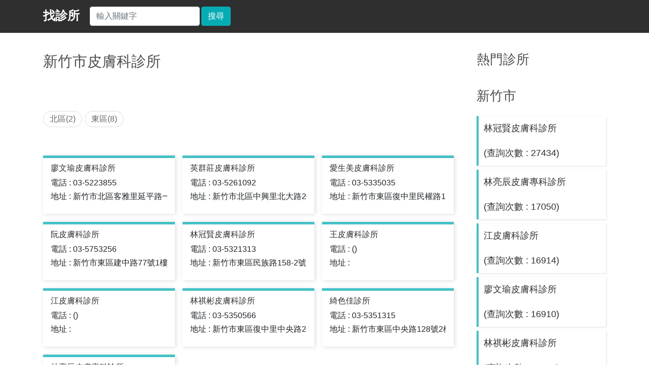

--- FILE ---
content_type: text/html; charset=utf-8
request_url: https://finddoctor.tw/fdcc-%E6%96%B0%E7%AB%B9%E5%B8%82-%E7%9A%AE%E8%86%9A%E7%A7%91%E8%A8%BA%E6%89%80.html
body_size: 2355
content:


<!DOCTYPE html>
<html>
<head>
	<meta charset="utf-8" />
	<meta http-equiv="Content-Language" content="zh-tw" />
	<meta http-equiv="Content-Type" content="text/html; charset=UTF-8" />
	<meta name="viewport" content="width=device-width, initial-scale=1, user-scalable=0" />
	<title>新竹市皮膚科診所 - 找診所</title>
	<meta name="keywords" content="" />
<link href="https://finddoctor.tw/fdcc-%e6%96%b0%e7%ab%b9%e5%b8%82-%e7%9a%ae%e8%86%9a%e7%a7%91%e8%a8%ba%e6%89%80.html" rel="canonical" />
	<link rel="dns-prefetch" href="https://google-analytics.com" />
	<link rel="dns-prefetch" href="https://pagead2.googlesyndication.com" />
	<link rel="dns-prefetch" href="https://maxcdn.bootstrapcdn.com" />
	<meta name="robots" content="index,follow" />
	

	<link href="css/bootstrap.min.css" rel="stylesheet">
	<link href="css/main.css" rel="stylesheet">
</head>

<body>

	<!-- Navigation-->
	<nav class="navbar navbar-expand-lg navbar-dark gry fixed-top" id="mainNav">
		<div class="container">
			<a class="navbar-brand js-scroll-trigger" href="https://finddoctor.tw/">找診所</a>
			<form class="form-inline my-2 my-lg-0 sr_bar" method="post" action="javascript:ChkData();">
				<input id="Search_C_T" class="form-control mr-sm-2" type="text" placeholder="輸入關鍵字" aria-label="搜尋">
				<button class="btn btn-primary my-2 my-sm-0" type="submit">搜尋</button>
			</form>


			<button class="navbar-toggler" type="button" data-toggle="collapse" data-target="#navbarResponsive" aria-controls="navbarResponsive" aria-expanded="false" aria-label="Toggle navigation">
				<span class="navbar-toggler-icon"></span>
			</button>
			<div class="collapse navbar-collapse" id="navbarResponsive">
				<ul class="navbar-nav text-uppercase ml-auto">
					<li class="nav-item dropdown"></li>
				</ul>
			</div>
		</div>
	</nav>



	<!-- 列表 -->
	<div class="list">
		<div class="container">
			<div class="row">
				<div class="col-lg-9">
					<h1>新竹市皮膚科診所</h1><span></span>
					<!-- 熱門行業別 -->
<section class="page-section">
            <div class="container">
                <div class="row hot">
					<a href="/fdcca-%e6%96%b0%e7%ab%b9%e5%b8%82-%e5%8c%97%e5%8d%80-%e7%9a%ae%e8%86%9a%e7%a7%91%e8%a8%ba%e6%89%80.html">北區(2)</a><a href="/fdcca-%e6%96%b0%e7%ab%b9%e5%b8%82-%e6%9d%b1%e5%8d%80-%e7%9a%ae%e8%86%9a%e7%a7%91%e8%a8%ba%e6%89%80.html">東區(8)</a>
                  </div>
            </div>
        </section><!-- 熱門行業別 end -->
					<div class="com">
						<div class="col-lg-4 col-sm-6 mb-4"><div class="com_item"><ul><h5><a href="/sv-3512042557-%e5%bb%96%e6%96%87%e7%91%9c%e7%9a%ae%e8%86%9a%e7%a7%91%e8%a8%ba%e6%89%80.html">廖文瑜皮膚科診所</a></h5><li>電話 : 03-5223855</li><li>地址 : 新竹市北區客雅里延平路一段165號</li></ul></div></div><div class="col-lg-4 col-sm-6 mb-4"><div class="com_item"><ul><h5><a href="/sv-3512042271-%e8%8b%b1%e7%be%a4%e8%8e%8a%e7%9a%ae%e8%86%9a%e7%a7%91%e8%a8%ba%e6%89%80.html">英群莊皮膚科診所</a></h5><li>電話 : 03-5261092</li><li>地址 : 新竹市北區中興里北大路203號1-2樓</li></ul></div></div><div class="col-lg-4 col-sm-6 mb-4"><div class="com_item"><ul><h5><a href="/sv-3512013556-%e6%84%9b%e7%94%9f%e7%be%8e%e7%9a%ae%e8%86%9a%e7%a7%91%e8%a8%ba%e6%89%80.html">愛生美皮膚科診所</a></h5><li>電話 : 03-5335035</li><li>地址 : 新竹市東區復中里民權路177號</li></ul></div></div><div class="col-lg-4 col-sm-6 mb-4"><div class="com_item"><ul><h5><a href="/sv-3512013314-%e9%98%ae%e7%9a%ae%e8%86%9a%e7%a7%91%e8%a8%ba%e6%89%80.html">阮皮膚科診所</a></h5><li>電話 : 03-5753256</li><li>地址 : 新竹市東區建中路77號1樓</li></ul></div></div><div class="col-lg-4 col-sm-6 mb-4"><div class="com_item"><ul><h5><a href="/sv-3512013056-%e6%9e%97%e5%86%a0%e8%b3%a2%e7%9a%ae%e8%86%9a%e7%a7%91%e8%a8%ba%e6%89%80.html">林冠賢皮膚科診所</a></h5><li>電話 : 03-5321313</li><li>地址 : 新竹市東區民族路158-2號</li></ul></div></div><div class="col-lg-4 col-sm-6 mb-4"><div class="com_item"><ul><h5><a href="/sv-3512011392-%e7%8e%8b%e7%9a%ae%e8%86%9a%e7%a7%91%e8%a8%ba%e6%89%80.html">王皮膚科診所</a></h5><li>電話 : ()</li><li>地址 : </li></ul></div></div><div class="col-lg-4 col-sm-6 mb-4"><div class="com_item"><ul><h5><a href="/sv-3512011089-%e6%b1%9f%e7%9a%ae%e8%86%9a%e7%a7%91%e8%a8%ba%e6%89%80.html">江皮膚科診所</a></h5><li>電話 : ()</li><li>地址 : </li></ul></div></div><div class="col-lg-4 col-sm-6 mb-4"><div class="com_item"><ul><h5><a href="/sv-3512013154-%e6%9e%97%e7%a5%ba%e5%bd%ac%e7%9a%ae%e8%86%9a%e7%a7%91%e8%a8%ba%e6%89%80.html">林祺彬皮膚科診所</a></h5><li>電話 : 03-5350566</li><li>地址 : 新竹市東區復中里中央路260號1F、2F</li></ul></div></div><div class="col-lg-4 col-sm-6 mb-4"><div class="com_item"><ul><h5><a href="/sv-3512013734-%e7%b6%ba%e8%89%b2%e4%bd%b3%e8%a8%ba%e6%89%80.html">綺色佳診所</a></h5><li>電話 : 03-5351315</li><li>地址 : 新竹市東區中央路128號2樓</li></ul></div></div><div class="col-lg-4 col-sm-6 mb-4"><div class="com_item"><ul><h5><a href="/sv-3512013798-%e6%9e%97%e4%ba%ae%e8%be%b0%e7%9a%ae%e8%86%9a%e5%b0%88%e7%a7%91%e8%a8%ba%e6%89%80.html">林亮辰皮膚專科診所</a></h5><li>電話 : 03-5329660</li><li>地址 : 新竹市東區三民里民族路89號1樓、101號</li></ul></div></div>
						
					</div>
					
					<div style="clear: both;"></div>
					
					<!-- com end -->

				
						
				</div>
				
			
				
				<div class="col-lg-3 side">
					<h2>熱門診所</h2>
						<h2>新竹市</h2><div class="list_group"><a href="sv-3512013056-%e6%9e%97%e5%86%a0%e8%b3%a2%e7%9a%ae%e8%86%9a%e7%a7%91%e8%a8%ba%e6%89%80.html">林冠賢皮膚科診所<br />(查詢次數 : 27434)</a><a href="sv-3512013798-%e6%9e%97%e4%ba%ae%e8%be%b0%e7%9a%ae%e8%86%9a%e5%b0%88%e7%a7%91%e8%a8%ba%e6%89%80.html">林亮辰皮膚專科診所<br />(查詢次數 : 17050)</a><a href="sv-3512011089-%e6%b1%9f%e7%9a%ae%e8%86%9a%e7%a7%91%e8%a8%ba%e6%89%80.html">江皮膚科診所<br />(查詢次數 : 16914)</a><a href="sv-3512042557-%e5%bb%96%e6%96%87%e7%91%9c%e7%9a%ae%e8%86%9a%e7%a7%91%e8%a8%ba%e6%89%80.html">廖文瑜皮膚科診所<br />(查詢次數 : 16910)</a><a href="sv-3512013154-%e6%9e%97%e7%a5%ba%e5%bd%ac%e7%9a%ae%e8%86%9a%e7%a7%91%e8%a8%ba%e6%89%80.html">林祺彬皮膚科診所<br />(查詢次數 : 13968)</a><a href="sv-3512013556-%e6%84%9b%e7%94%9f%e7%be%8e%e7%9a%ae%e8%86%9a%e7%a7%91%e8%a8%ba%e6%89%80.html">愛生美皮膚科診所<br />(查詢次數 : 12206)</a><a href="sv-3512042271-%e8%8b%b1%e7%be%a4%e8%8e%8a%e7%9a%ae%e8%86%9a%e7%a7%91%e8%a8%ba%e6%89%80.html">英群莊皮膚科診所<br />(查詢次數 : 9816)</a><a href="sv-3512013314-%e9%98%ae%e7%9a%ae%e8%86%9a%e7%a7%91%e8%a8%ba%e6%89%80.html">阮皮膚科診所<br />(查詢次數 : 5836)</a><a href="sv-3512011392-%e7%8e%8b%e7%9a%ae%e8%86%9a%e7%a7%91%e8%a8%ba%e6%89%80.html">王皮膚科診所<br />(查詢次數 : 5229)</a><a href="sv-3512013734-%e7%b6%ba%e8%89%b2%e4%bd%b3%e8%a8%ba%e6%89%80.html">綺色佳診所<br />(查詢次數 : 2056)</a></div></div>

				</div>
				<!-- side end -->

			</div>
			<!-- row end -->
		</div>
		<!-- container end -->
	</div>
	<!-- list end -->


	<!-- 熱門行業別 -->

	<!-- 熱門行業別 end -->

	<!-- Footer -->
	<footer class="footer text-center"><p><a href="/cookies.aspx" style="text-decoration: none;" title="Cookie 政策"> Cookie 政策</a> <a href="/privacy.aspx" style="text-decoration: none;" title="隱私權政策"> 隱私權政策</a><a href="/article_list.html" style="text-decoration: none;" title="醫療保健相關知識"> 醫療保健相關知識</a></p><p class="mb-2">Copyright &copy; 2026 finddoctor.tw All Rights Reserved.</p></footer>


	<!-- /.container -->
	<script type="text/javascript"> function ChkData() { if (document.getElementById('Search_C_T').value == "") {  alert("請輸入關鍵字"); return false; } else {  location.href = '/sh-' + document.getElementById('Search_C_T').value + '.html'; return true;  }  } </script>
<script defer src="https://static.cloudflareinsights.com/beacon.min.js/vcd15cbe7772f49c399c6a5babf22c1241717689176015" integrity="sha512-ZpsOmlRQV6y907TI0dKBHq9Md29nnaEIPlkf84rnaERnq6zvWvPUqr2ft8M1aS28oN72PdrCzSjY4U6VaAw1EQ==" data-cf-beacon='{"version":"2024.11.0","token":"22b9e6e408614dba890099e68d0677be","r":1,"server_timing":{"name":{"cfCacheStatus":true,"cfEdge":true,"cfExtPri":true,"cfL4":true,"cfOrigin":true,"cfSpeedBrain":true},"location_startswith":null}}' crossorigin="anonymous"></script>
</body>
</html>


--- FILE ---
content_type: text/css
request_url: https://finddoctor.tw/css/main.css
body_size: 5770
content:

@import url('https://fonts.googleapis.com/css2?family=Oswald:wght@200;300;400;500;600;700&family=Noto+Sans+TC:wght@100;300;400;500;700;900&display=swap');

/* primary color:  #05ACB3 #2F2F2F */

.grn {background-color:#44C1C6}
.gry {background-color:#2F2F2F}
.btn-primary {background-color:#05ACB3; border-color:#05ACB3 }
.btn-primary:hover {background-color:#44C1C6; border-color:#44C1C6 }
.btn-primary:focus {background-color:#44C1C6; border-color:#44C1C6 }


body,h1,h2,h3,h4,h5,h6,p {font-family: 'Helvetica Neue',"微軟正黑體", sans-serif;}
p { font-size: 0.9em; color: #2F2F2F; }
a {color: #2F2F2F;}
a:hover { text-decoration: none; color:#44C1C6; transition: all 0.3s }
ul, li { list-style: none; padding: 0 }
body {}

.hide { display: none; }
.navbar { border-bottom: 1px solid #4D4D4D; padding: 0.8rem 1rem; background-color: #2F2F2F }
.navbar-brand { font-size: 1.5em; color: #FFF; float:left; margin-right: 20px; font-weight: bolder;}
  .navbar-brand .sr_icon2 { width: 30px; height: auto; padding-left: 5px; margin-top: -6px}
  .navbar-brand:hover { opacity: 0.7 }
nav .dropdown a.all_btn{ color:rgba(255, 255, 255, 0.5) } 
nav .dropdown a.all_btn:hover { color: #44C1C6 }
.navbar .nav-item a{ color: #999 }
.navbar .nav-item a:hover{ color: #44C1C6 }



/* 首頁 */
.inxhead{ position: relative; background-size: cover; padding-top: 8rem; padding-bottom: 3	rem;}
  .inxhead h1{ display: block; }
  .inxhead h1.find_com { width: 100%; height: 180px; margin-bottom: 1.5rem; text-indent: -9999px; background: url(../imgs/find_clinic.png) center top no-repeat; background-size: 400px auto; }

.inxhead .mx-auto { text-align: center; margin: 0 auto; }
.inxhead .form-control { font-size: 1.2em; background-color: #4D4D4D;  color: #FFF; font-family: 'Helvetica Neue','Noto Sans TC', "微軟正黑體", sans-serif; border: 1px solid #4D4D4D}
.inxhead .form-control placeholder { color: #fff; }
.inxhead .btn-primary { width: 100%; font-size: 1.2rem }
.inxhead .num p { font-size: 1.3em; line-height: 5em; color: #999; font-weight: 300;}
	.inxhead .num p span { font-family: 'Arial', 'Helvetica Neue','Noto Sans TC', "微軟正黑體", sans-serif;}

	.form-row { position: relative; }
		.form-row .dropdown-content { display: none; position: absolute; background-color: #FFF; width: 97%; overflow: auto;
   z-index: 1; box-shadow: 1px 3px 6px #DDD; border-bottom-right-radius: 5px; border-bottom-left-radius: 5px;}
  .form-row .dropdown-content a { display: block; padding: 10px 30px; font-size: 1.2em; color: #333; font-weight: 300; text-align: left; background: url(../imgs/clock.png) no-repeat 10px center; background-size: 15px auto}
  .form-row .dropdown-content a:hover { background-color: #f6f6f6; text-decoration: none; }

.show {display: block!important;}
.text-center { text-align: center; }

/* 首頁 main */
.inxads{ max-width: 1120px;}
.txt_slide { width: 85%; margin: 25px auto;  background-color: #f6f6f6; border-radius: 4px; border-left: 8px solid #44C1C6}
	.txt_slide div { font-size: 1.3em; padding: 8px 20px 6px 30px; color: #222; line-height: 30px; font-weight: 300;}

.g_ads336 { padding: 10px 35px; text-align: center; }
.g_ads970 { margin: 10px 0 }
.g_ads728 { width: 728px; height: 90px; background: #EEE; text-align: center; color: #999; margin: 0 auto; text-indent: 0; clear: both; font-size: 1.5em; font-family: 'Helvetica Neue', sans-serif; line-height: 90px; }

.inxads .ads_box{text-align: center;}


	/* 最新登記 */

.page-section { padding: 3rem 0; }
.bg-light { background: #4D4D4D }
.section-heading { font-weight: 500; font-size: 1.6em; color: #666; }

.new { background-color: #f6f6f6;}
	.new .header { height: 30px; background: none;}
	.new .header h2 { float: left; }
	.new .header a { float: right; color: #666; line-height: 30px;}
	.new .header a:hover {color:#44C1C6}

	.new .com { clear: both; }
	.com .col-lg-3 { padding-left:0; }
	.com_item { padding: 10px 15px 6px 15px; margin: 8px 0; border-top: 5px solid #44C1C6; background-color: #FFF; box-shadow: 2px 1px 8px #DDD; overflow: hidden;}
		.com_item h3 a{ font-size:1.2em!important; color:#333; font-weight: 500;letter-spacing: -1px; white-space: nowrap}
		
	.com_item li { margin: 3px 0; font-weight: 300; white-space:nowrap; overflow: hidden; }
	.com_item li span{ padding-left: 10px; }

.hot { }
	.hot a{ padding: 3px 12px; border: 1px solid #DDD; font-size: 1em; font-weight: 300; color: #666; margin-right: 5px; border-radius: 20px; margin-top: 6px; }
	.hot a:hover{ border: 2px solid #44C1C6; color: #44C1C6; font-weight: 500; box-shadow: 1px 2px 4px #DDD;}

/* 列表頁 */
.list { margin-top: 20px; border-bottom: solid 1px #EEE; padding-bottom: 30px}
.list .com .col-lg-4 { padding-left:0; float: left;}
.list h1, .side h2 { color:#4D4D4D; font-size: 1.8em; line-height: 2.5em; font-weight: 300;}
  .list h1 span { color: #44C1C6; font-size: 0.8em; padding-left: 10px;}
.side h2 { font-size: 1.6em; }

  .form-control { margin-right: 3px!important }


  /* 列表頁 side */
  .list_group {}
    .list_group a{ display: block; line-height: 2.8em; font-size: 1.1em; width: 100%; box-shadow: 1px 1px 3px #DDD; padding: 0 10px 0 10px; margin: 8px 0; border-left: 4px solid #44C1C6; background-color: #FFF; white-space: nowrap; overflow: hidden;}

/* 列表頁 side nnit */
  .list_group_a {}

    .list_group_a a {
        display: block;
        line-height: 2em;
        font-size: 1.1em;
        width: 90%; /* 你可以依需求改成 200px、300px 之類的固定值 */
        box-shadow: 1px 1px 3px #DDD;
        padding: 0 10px 0 10px;
        margin: 8px 0;
        border-left: 4px solid #44C1C6;
        background-color: #FFF;
        white-space: normal; /* 讓文字自動換行 */
        overflow-wrap: break-word; /* 遇到長單字或URL也能斷行 */
    }

/* 詳細頁 */
.detail { margin-top: 20px; border-bottom: solid 1px #EEE; padding-bottom: 30px}

.detail h1{}
.detail .card { margin-bottom: 20px; box-shadow: 1px 3px 6px #DDD;}
.detail .card .card-header{ background-color: #44C1C6; text-align: center; padding: 10px 0 2px 0;}
  .detail .card .card-header h4 {color: #FFF; font-size: 1.4em; font-weight: 400;}

.detail .ttl { width: 100%; text-align: center; display: inline-block; }
  .detail .ttl h1 { font-size: 2.1em; font-weight: 400px; line-height: 58px; color:#4D4D4D}
  .detail .ttl p { position:absolute; top:30px; right: 20px; color:#999}

.detail .card table { color: #4D4D4D; margin-bottom: 0}
.detail .card .info .item { width: 20% }
.detail .card .info .name { }

.gmap img { width: 25px; }

.detail .mob {display: none}
.detail .dsk {display: block}

/* 404頁 */
.p404 { margin-top: 90px; border-bottom: solid 1px #EEE; padding-bottom: 30px}
.p404 .content { width: 1000px; height: 600px; margin: 0 auto;  background: url(../imgs/404_p.png) no-repeat center top; background-size: 100% auto;}
.p404 .content p { display: block; width: 100%; text-align: left; font-size: 1.3em; color:#4D4D4D; line-height: 2em; }
  .p404 .content p b{ font-size: 4em; color: #44C1C6; line-height: 1.3em}
  .p404 .content .w404 { background: none; /*background:url(../imgs/404_w.png) no-repeat center 100px;*/ background-size: 80% auto; text-indent: -9999px}
  .p404 .content .txt { padding: 200px 0 0 15%; text-align: left}

.pager {
    width: 100%;
    padding: 15px 5px;
    color: #7F7F7F;
    font-size: 80%;
    text-align: center;
}

    .pager ul {
        width: 40%;
        height: 40px;
        border-bottom-left-radius: 0;
        border-bottom-right-radius: 0;
        text-align: center !important;
        border: none;
        position: static;
        float: none;
        margin: 0 auto
    }

    .pager li {
        display: block;
        float: left;
        -moz-border-radius: 2px;
        -webkit-border-radius: 2px;
        border-radius: 2px;
        border: 1px solid #C1C1C1;
        margin-right: 5px;
        padding: 10px 12px;
        background-color: white;
        background-position: bottom;
        font-family: Verdana, Geneva, sans-serif,"微軟正黑體";
        font-weight: 600;
    }

    .pager a li {
        text-decoration: none;
        color: #484848;
        -moz-border-radius: 2px;
        -webkit-border-radius: 2px;
        border-radius: 2px;
        font-family: Verdana, Geneva, sans-serif;
        font-weight: 600;
    }

    .pager li:hover, div.pager.qpons a:active {
        border: 1px solid #44C1C6;
        color: #44C1C6;
    }

    .pager li.current {
        border: 1px solid #44C1C6;
        margin-right: 3px;
        padding: 10px 12px;
        font-weight: bold;
        background-color: #44C1C6;
        color: #FFF;
        font-weight: normal
    }

    .pager li.disabled {
        margin-right: 3px;
        padding: 10px 12px;
        border: 1px solid #C1C1C1;
        color: #7F7F7F;
        font-weight: normal
    }

    .pager .numeric {
        font-family: Verdana, Geneva, sans-serif;
        font-weight: 600;
        cursor: pointer;
    }

/* footer */
.footer { padding: 20px 20px 10px 20px; border-top: solid 1px #EEE; background: none; min-height: 20px; text-align: center;}
	.footer p { font-weight: 300; color: #999; font-size: 10px; letter-spacing: 1px }

/* amp fix */
.dropdown { float: right }
.sr_bar { float: left; }
.navbar-toggler { float: right; display: none; }
.navbar-collapse { display: inline-block; float: right; align-items: center;}
.navbar-collapse li.nav-item { float: left; margin: 5px 10px; }
.dropdown-menu a.dropdown-item { color: #555; }

.navbar-expand .navbar-collapse { display: -ms-flexbox !important; display: flex !important; -ms-flex-preferred-size: auto; flex-basis: auto;}
.navbar-collapse {-ms-flex-preferred-size: 100%; flex-basis: 100%; -ms-flex-positive: 1; flex-grow: 1; -ms-flex-align: center; align-items: center;}
.navbar-expand-sm .navbar-collapse { display: -ms-flexbox !important; display: flex !important; -ms-flex-preferred-size: auto; flex-basis: auto; }
.navbar-expand .navbar-collapse { display: -ms-flexbox !important; display: flex !important; -ms-flex-preferred-size: auto; flex-basis: auto; }



.navbar { position: relative; display: -ms-flexbox; display: flex; -ms-flex-wrap: wrap; flex-wrap: wrap; -ms-flex-align: center; align-items: center; -ms-flex-pack: justify; justify-content: space-between; padding: 0.8rem 1rem;}

.navbar-toggler { padding: 0.25rem 0.75rem; font-size: 1.25rem; line-height: 1; background-color: transparent; border: 1px solid transparent; border-radius: 0.25rem; }

.navbar-toggler:hover, .navbar-toggler:focus { text-decoration: none;}

.navbar-toggler-icon { display: inline-block; width: 1.5em; height: 1.5em; vertical-align: middle; content: ""; background: no-repeat center center; background-size: 100% 100%; }

.navbar-light .navbar-toggler-icon { background-image: url("data:image/svg+xml,%3csvg xmlns='http://www.w3.org/2000/svg' width='30' height='30' viewBox='0 0 30 30'%3e%3cpath stroke='rgba%280, 0, 0, 0.5%29' stroke-linecap='round' stroke-miterlimit='10' stroke-width='2' d='M4 7h22M4 15h22M4 23h22'/%3e%3c/svg%3e"); }

.navbar-dark .navbar-toggler-icon { background-image: url("data:image/svg+xml,%3csvg xmlns='http://www.w3.org/2000/svg' width='30' height='30' viewBox='0 0 30 30'%3e%3cpath stroke='rgba%28255, 255, 255, 0.5%29' stroke-linecap='round' stroke-miterlimit='10' stroke-width='2' d='M4 7h22M4 15h22M4 23h22'/%3e%3c/svg%3e"); }

.dropdown-item { display: block; width: 100%; padding: 0.25rem 1.5rem; clear: both; font-weight: 400; color: #555; text-align: inherit; white-space: nowrap; background-color: transparent; border: 0; }

.dropdown-item:hover, .dropdown-item:focus { color: #16181b; text-decoration: none; background-color: #EEE;}

.dropdown-item.active, .dropdown-item:active { color: #fff!important; text-decoration: none; background-color: #44C1C6;}

.dropdown-item.disabled, .dropdown-item:disabled { color: #6c757d; pointer-events: none; background-color: transparent;}

.dropdown-toggle { white-space: nowrap;}

.dropdown-toggle::after { display: inline-block; margin-left: 0.255em; vertical-align: 0.255em; content: ""; border-top: 0.3em solid; border-right: 0.3em solid transparent; border-bottom: 0; border-left: 0.3em solid transparent; }

.dropdown-toggle:empty::after {margin-left: 0;}
.dropdown { position: relative; margin: 5px 10px; } 
.dropdown-menu { position: absolute; top: 100%; right: 0; z-index: 1000; display: none; float: left; min-width: 10rem; padding: 0.5rem 0; margin: 0.125rem 0 0; font-size: 1rem;
  color: #212529; text-align: left; list-style: none; background-color: #fff; background-clip: padding-box; border: 1px solid rgba(0, 0, 0, 0.15); border-radius: 0.25rem; }

.dropdown-menu-left { right: auto; left: 0;}

.dropdown-menu-right {right: 0; left: auto; }





@media (max-width: 993px){
	.g_ads970 { display: none; }
  .navbar .navbar-toggler { display: block }
  .p404 .content .w404 { background:url(../imgs/404_w.png) no-repeat center 30px; background-size: 70% auto; text-indent: -9999px; padding-bottom: 40%}
  .p404 .content .txt { padding: 0px 0 30px 15%; text-align: center;}
  .p404 .content { width: 100%; height: auto; background: none;}
  .p404 { margin-top: 80px; }
  .list h1 { margin-top: 0 }
  .list .com { margin-right:-15px}



  .navbar-collapse { display: none; align-items: right; flex-basis: auto; clear: both;}
.navbar-collapse li.nav-item { float: none; margin: 5px 0px; text-align: right; }

.navbar-expand-lg {
    -ms-flex-flow: row nowrap;
    flex-flow: row nowrap;
    -ms-flex-pack: start;
    justify-content: flex-start;
  }
  .navbar-expand-lg .navbar-nav {
    -ms-flex-direction: row;
    flex-direction: row;
  }
  .navbar-expand-lg .navbar-nav .dropdown-menu {
    position: absolute;
  }
  .navbar-expand-lg .navbar-nav .nav-link {
    padding-right: 0.5rem;
    padding-left: 0.5rem;
  }
  .navbar-expand-lg > .container,
  .navbar-expand-lg > .container-fluid, .navbar-expand-lg > .container-sm, .navbar-expand-lg > .container-md, .navbar-expand-lg > .container-lg, .navbar-expand-lg > .container-xl {
    -ms-flex-wrap: nowrap;
    flex-wrap: nowrap;
  }

  .navbar-expand-lg .navbar-toggler { border: #555 1px solid; border-radius: 3px 3px;}


}

@media (max-width: 767px) {
  .detail .mob {display: block}
  .detail .dsk {display: none}

  .mob table.info p{ margin-bottom: 0.2rem; }
  .mob table.info p b{ padding-right: 4px }
  .mob table.info p.c_name { font-size: 1.2em;}
  .navbar-toggler-icon { display: inline-block; width: 1.5em; height: 1.5em; vertical-align: middle;
  content: ""; background: no-repeat center center; background-size: 100% 100%;}

  .inxhead .btn-primary  { margin-top: 10px; }

}



@media (max-width: 575px) {
  .com .col-lg-3 { padding-left:15px; padding-right:15px;}
  .navbar { padding: 0.6rem 0.5rem;}
  .navbar-brand{ margin-right: 0.2rem; margin-top: 4px; font-size: 1.3em; }
     .com_item h3 a {white-space: normal}
     .p404 .content p { font-size: 1.1em }

  .navbar .sr_bar { margin: 0; width:50%}
  .navbar .sr_bar input { width: 60%; float: left;}
  .navbar .sr_bar .btn{ margin-left: 5px; }
  .page-section { padding: 2.5em 1.5em; }
  .list h1{  line-height: 2em; margin-top: 0;}
  .mb-4, .my-4 { margin-bottom: 1em!important }
  .detail .ttl h1 { font-size: 1.8em;line-height: 30px; padding-top: 0px;}
  .detail .ttl p { position:relative; top:0; right:0;}
  .detail .card .info .item { width: auto }
  .inxhead h1.find_com { height: 132px; background-size: 300px auto;}
  .p404 .content .w404 { padding-bottom: 40%; }
  .list .com .col-lg-4 { padding-right: 0; }
  .list .com { margin-right:0px}
  .new .container{ padding-right: 0px; padding-left: 0px;}

  }
 


@media (max-width: 450px) {
.navbar { width: 100%;  position: relative; }
.navbar .sr_bar { margin: 0; width: 50%; text-align: left; }
.navbar .container { padding-right: 0!important; padding-left: 0!important;}
.navbar-toggler {position: absolute; right:5px; padding: 2px 5px; top: 8px}
.navbar-brand .sr_icon2 { width: 25px; padding-left: 2px; padding-right: 2px;}

.navbar .sr_bar input { width: 60%; float: left;}
  .navbar .sr_bar .btn{ margin-left: 5px; }

}

@media (max-width: 350px) {
.navbar .sr_bar input { width: 50%;}	
.tsmall {font-size:12px;}
}


@media (max-width: 1200px){
  .g_ads728, .g_ads250 { display: none; }

  }




/*-- odometer --*/
.odometer{ color: #44C1C6; font-size: 2.4em; font-weight: 500;}

.odometer.odometer-auto-theme, .odometer.odometer-theme-default {
  display: inline-block;
  vertical-align: middle;
  position: relative;
}
.odometer.odometer-auto-theme .odometer-digit, .odometer.odometer-theme-default .odometer-digit {
  display: inline-block;
  vertical-align: middle;
  position: relative;
}
.odometer.odometer-auto-theme .odometer-digit .odometer-digit-spacer, .odometer.odometer-theme-default .odometer-digit .odometer-digit-spacer {
  display: inline-block;
  vertical-align: middle;
  visibility: hidden;
}
.odometer.odometer-auto-theme .odometer-digit .odometer-digit-inner, .odometer.odometer-theme-default .odometer-digit .odometer-digit-inner {
  text-align: left;
  display: block;
  position: absolute;
  top: 0;
  left: 0;
  right: 0;
  bottom: 0;
  overflow: hidden;
}
.odometer.odometer-auto-theme .odometer-digit .odometer-ribbon, .odometer.odometer-theme-default .odometer-digit .odometer-ribbon {
  display: block;
}
.odometer.odometer-auto-theme .odometer-digit .odometer-ribbon-inner, .odometer.odometer-theme-default .odometer-digit .odometer-ribbon-inner {
  display: block;
  -webkit-backface-visibility: hidden;
}
.odometer.odometer-auto-theme .odometer-digit .odometer-value, .odometer.odometer-theme-default .odometer-digit .odometer-value {
  display: block;
  -webkit-transform: translateZ(0);
}
.odometer.odometer-auto-theme .odometer-digit .odometer-value.odometer-last-value, .odometer.odometer-theme-default .odometer-digit .odometer-value.odometer-last-value {
  position: absolute;
}
.odometer.odometer-auto-theme.odometer-animating-up .odometer-ribbon-inner, .odometer.odometer-theme-default.odometer-animating-up .odometer-ribbon-inner {
  -webkit-transition: -webkit-transform 2s;
  -moz-transition: -moz-transform 2s;
  -ms-transition: -ms-transform 2s;
  -o-transition: -o-transform 2s;
  transition: transform 2s;
}
.odometer.odometer-auto-theme.odometer-animating-up.odometer-animating .odometer-ribbon-inner, .odometer.odometer-theme-default.odometer-animating-up.odometer-animating .odometer-ribbon-inner {
  -webkit-transform: translateY(-100%);
  -moz-transform: translateY(-100%);
  -ms-transform: translateY(-100%);
  -o-transform: translateY(-100%);
  transform: translateY(-100%);
}
.odometer.odometer-auto-theme.odometer-animating-down .odometer-ribbon-inner, .odometer.odometer-theme-default.odometer-animating-down .odometer-ribbon-inner {
  -webkit-transform: translateY(-100%);
  -moz-transform: translateY(-100%);
  -ms-transform: translateY(-100%);
  -o-transform: translateY(-100%);
  transform: translateY(-100%);
}
.odometer.odometer-auto-theme.odometer-animating-down.odometer-animating .odometer-ribbon-inner, .odometer.odometer-theme-default.odometer-animating-down.odometer-animating .odometer-ribbon-inner {
  -webkit-transition: -webkit-transform 2s;
  -moz-transition: -moz-transform 2s;
  -ms-transition: -ms-transform 2s;
  -o-transition: -o-transform 2s;
  transition: transform 2s;
  -webkit-transform: translateY(0);
  -moz-transform: translateY(0);
  -ms-transform: translateY(0);
  -o-transform: translateY(0);
  transform: translateY(0);
}

.odometer.odometer-auto-theme, .odometer.odometer-theme-default {
  line-height: 1.1em;
}
.odometer.odometer-auto-theme .odometer-value, .odometer.odometer-theme-default .odometer-value {
  text-align: center;
}





